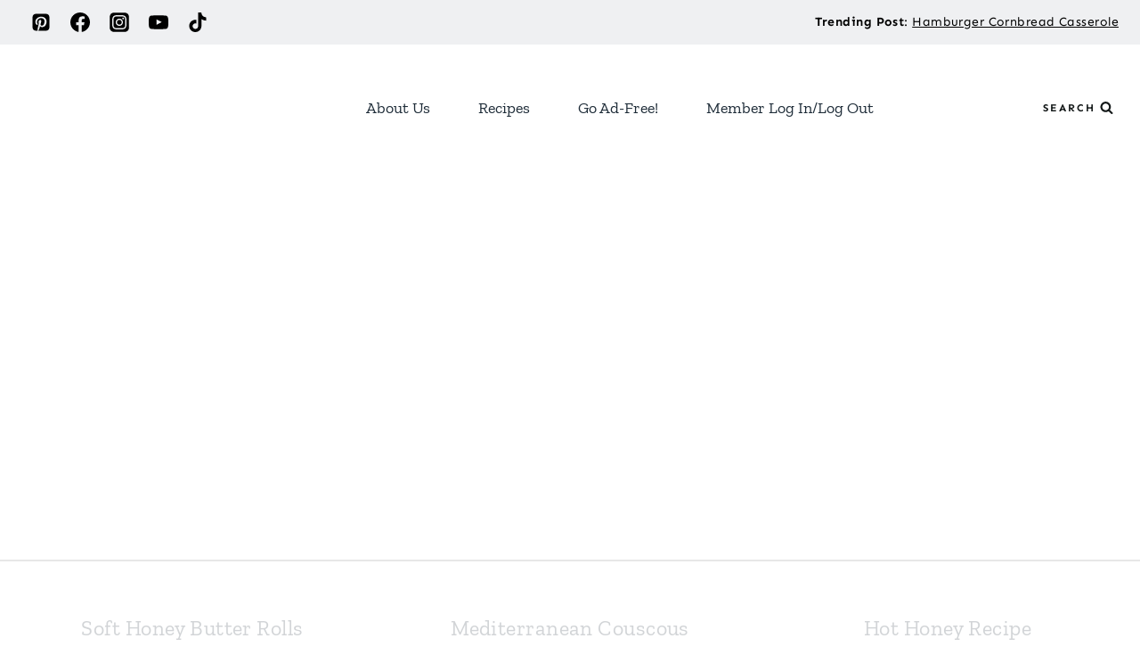

--- FILE ---
content_type: text/html
request_url: https://api.intentiq.com/profiles_engine/ProfilesEngineServlet?at=39&mi=10&dpi=936734067&pt=17&dpn=1&iiqidtype=2&iiqpcid=9fea7352-2f3d-43fd-98ef-f62c30e326ce&iiqpciddate=1768729070785&pcid=e561f215-c250-4f5b-961a-3948d396446b&idtype=3&gdpr=0&japs=false&jaesc=0&jafc=0&jaensc=0&jsver=0.33&testGroup=A&source=pbjs&ABTestingConfigurationSource=group&abtg=A&vrref=https%3A%2F%2Fmorethanmeatandpotatoes.com%2Ftag%2Fhoney%2F
body_size: 52
content:
{"abPercentage":97,"adt":1,"ct":2,"isOptedOut":false,"data":{"eids":[]},"dbsaved":"false","ls":true,"cttl":86400000,"abTestUuid":"g_6e9997f8-0d9d-420d-9ab2-45e3bacc8824","tc":9,"sid":-972530990}

--- FILE ---
content_type: text/plain
request_url: https://rtb.openx.net/openrtbb/prebidjs
body_size: -234
content:
{"id":"e475e71c-ee48-4814-83e0-98ad79116c99","nbr":0}

--- FILE ---
content_type: text/plain
request_url: https://rtb.openx.net/openrtbb/prebidjs
body_size: -234
content:
{"id":"bf53e2a4-797d-42ba-a10d-2e1719bc085e","nbr":0}

--- FILE ---
content_type: text/plain
request_url: https://rtb.openx.net/openrtbb/prebidjs
body_size: -234
content:
{"id":"af427f05-7e3e-4637-905c-c6e6a34f97b2","nbr":0}

--- FILE ---
content_type: text/plain
request_url: https://rtb.openx.net/openrtbb/prebidjs
body_size: -88
content:
{"id":"017024a8-3c06-49e0-b29c-0e74668001f4","nbr":0}

--- FILE ---
content_type: text/plain
request_url: https://rtb.openx.net/openrtbb/prebidjs
body_size: -234
content:
{"id":"ff8d7467-6be8-4c3c-bb65-bc94d57a55f3","nbr":0}